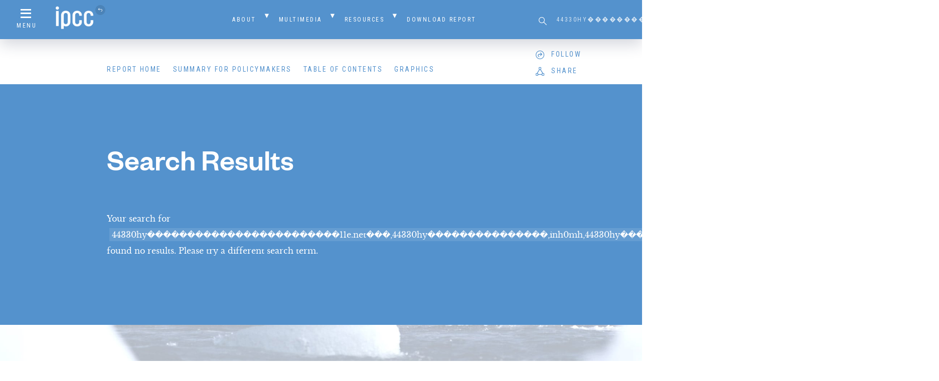

--- FILE ---
content_type: application/javascript
request_url: https://www.ipcc.ch/site/assets/themes/h7-report/resources/components/supplements/supplements.js
body_size: 990
content:
// supplements loader
// v1.0

(function ($) {
  
  // custom select class

  function supplements(item, options) {

    this.item = $(item);
    
    // options
  
    var defaults = {
      elements: {
        wrap: null,
        tabs: {}
      },
      hrefs: [],
      is_open: false,
      logging: false
    };
    
    this.options = $.extend(true, defaults, options);
    this.init();
  }

  supplements.prototype = {

    // init

    init: function () {

      var plugin_instance = this;
      var plugin_item = plugin_instance.item;
      var plugin_settings = plugin_instance.options;
      var plugin_elements = plugin_settings.elements;
      
      if (plugin_settings.logging == true) {
        console.log('supplements init');
      }
      
      plugin_item.addClass('active');
      
      // get all the tab divs
      
      //console.log(plugin_item.find('.supplement-content'));
      
      plugin_item.find('.supplement-content').each(function() {
        
        var tab_ID = $(this).attr('id');
        
        // add ID to the array of link hrefs
        plugin_settings.hrefs.push('#' + tab_ID);
        
        // add the .supplement-link class to any link
        // with an href that goes to this ID
        $('a[href="#' + tab_ID + '"]').addClass('supplement-link');
        
        // add element to the array of tabs
        plugin_elements.tabs[tab_ID] = $(this);
        
      });
      
      // close btn
      
      plugin_elements.close_btn = $('<a href="#" class="close-btn"><i class="icon icon-close"></i></a>').prependTo(plugin_item);
      
      plugin_elements.close_btn.click(function(e) {
        e.preventDefault();
        
        plugin_instance.hide_supplement();
        
      });
      
      //
      // ACTIONS
      //
      
      $('.supplement-link').click(function(e) {
        e.preventDefault();
        
        var link_href = $(this).attr('href').replace('#', '');
        
        plugin_instance.show_supplement({
          tab_ID: link_href
        });
        
      });
      
      console.log('init done');
      
    },
    
    show_supplement: function(fn_options) {

      var plugin_instance = this;
      var plugin_item = plugin_instance.item;
      var plugin_settings = plugin_instance.options;
      var plugin_elements = plugin_settings.elements;
      
      // options

      var defaults = {
        tab_ID: null
      };

      var settings = $.extend(true, defaults, fn_options);
      
      //console.log('show ' + settings.tab_ID);
      
      if (!plugin_elements.tabs[settings.tab_ID].hasClass('supplement-active')) {

        // hide all the tabs
        //plugin_elements.tabs.slideUp();
        
        if (!plugin_item.hasClass('supplement-open')) {
          
          // show the tab, slide the wrapper
          
          plugin_elements.tabs[settings.tab_ID].show().addClass('supplement-active');
          plugin_item.addClass('supplement-open').slideDown(500, function() {
            
            $(document).smooth_scroll({
              id: '#' + settings.tab_ID,
            	speed: 1000,
            	ease: 'easeInOutQuart'
            });
            
          });
          
        } else {
          
          // slide the active tab up, slide the new tab down
          
          plugin_item.find('.supplement-active').slideUp(250, function() {
            $(this).removeClass('supplement-active');
            plugin_elements.tabs[settings.tab_ID].addClass('supplement-active').slideDown(500, function() {
              
              $(document).smooth_scroll({
                id: '#' + settings.tab_ID,
              	speed: 1000,
              	ease: 'easeInOutQuart'
              });
              
            });
          });
          
        }
      
      } else {
        
        $(document).smooth_scroll({
          id: '#' + settings.tab_ID,
        	speed: 1000,
        	ease: 'easeInOutQuart'
        });
      }
      
    },
    
    hide_supplement: function(fn_options) {

      var plugin_instance = this;
      var plugin_item = plugin_instance.item;
      var plugin_settings = plugin_instance.options;
      var plugin_elements = plugin_settings.elements;
      
      // options

      var defaults = {

      };

      var settings = $.extend(true, defaults, fn_options);
      
      plugin_item.find('.supplement-active').removeClass('supplement-active').slideUp();
      plugin_item.slideUp().removeClass('supplement-open');      
      
    }
        
  }

  // jQuery plugin interface

  $.fn.supplements = function (opt) {
    var args = Array.prototype.slice.call(arguments, 1);

    return this.each(function () {

      var item = $(this);
      var instance = item.data('supplements');

      if (!instance) {

        // create plugin instance if not created
        item.data('supplements', new supplements(this, opt));

      } else {

        // otherwise check arguments for method call
        if (typeof opt === 'string') {
          instance[opt].apply(instance, args);
        }

      }
    });
  }

}(jQuery));
